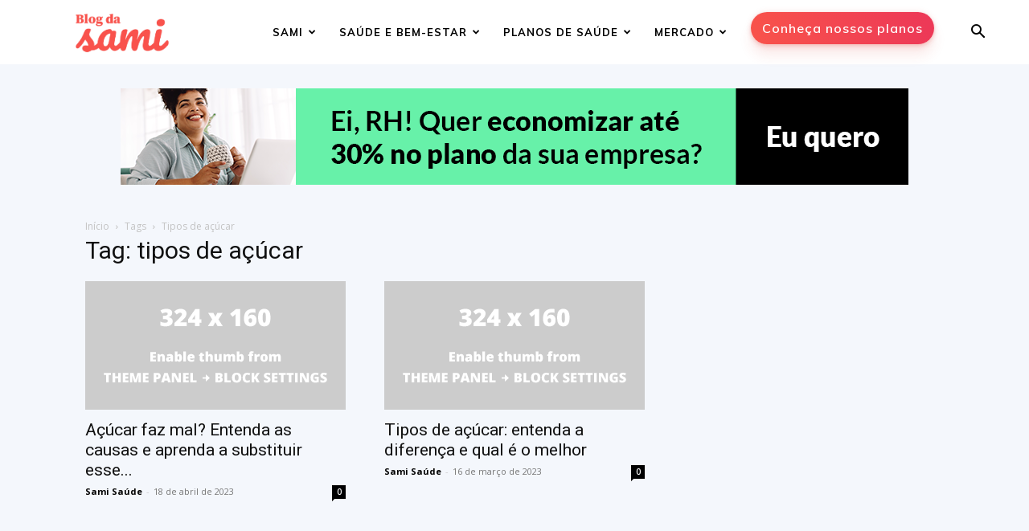

--- FILE ---
content_type: text/html; charset=UTF-8
request_url: https://blog.samisaude.com.br/tag/tipos-de-acucar/
body_size: 15940
content:
<!doctype html >
<!--[if IE 8]>    <html class="ie8" lang="en"> <![endif]-->
<!--[if IE 9]>    <html class="ie9" lang="en"> <![endif]-->
<!--[if gt IE 8]><!--> <html lang="pt-BR"> <!--<![endif]-->
<head>
    <title>tipos de açúcar | Sami Saúde</title>
    <meta charset="UTF-8" />
    <meta name="viewport" content="width=device-width, initial-scale=1.0">
    <link rel="pingback" href="https://blog.samisaude.com.br/xmlrpc.php" />
    <meta name='robots' content='max-image-preview:large' />
<link rel="icon" type="image/png" href="https://blog.samisaude.com.br/wp-content/uploads/2020/10/Sami_Favicon-1.jpg"><link rel='dns-prefetch' href='//fonts.googleapis.com' />
<link rel='dns-prefetch' href='//s.w.org' />
<link rel='dns-prefetch' href='//www.googletagmanager.com' />
<link rel="alternate" type="application/rss+xml" title="Feed para Sami Saúde &raquo;" href="https://blog.samisaude.com.br/feed/" />
<link rel="alternate" type="application/rss+xml" title="Feed de comentários para Sami Saúde &raquo;" href="https://blog.samisaude.com.br/comments/feed/" />
<link rel="alternate" type="application/rss+xml" title="Feed de tag para Sami Saúde &raquo; tipos de açúcar" href="https://blog.samisaude.com.br/tag/tipos-de-acucar/feed/" />
<script type="text/javascript">
window._wpemojiSettings = {"baseUrl":"https:\/\/s.w.org\/images\/core\/emoji\/14.0.0\/72x72\/","ext":".png","svgUrl":"https:\/\/s.w.org\/images\/core\/emoji\/14.0.0\/svg\/","svgExt":".svg","source":{"concatemoji":"https:\/\/blog.samisaude.com.br\/wp-includes\/js\/wp-emoji-release.min.js?ver=6.0.11"}};
/*! This file is auto-generated */
!function(e,a,t){var n,r,o,i=a.createElement("canvas"),p=i.getContext&&i.getContext("2d");function s(e,t){var a=String.fromCharCode,e=(p.clearRect(0,0,i.width,i.height),p.fillText(a.apply(this,e),0,0),i.toDataURL());return p.clearRect(0,0,i.width,i.height),p.fillText(a.apply(this,t),0,0),e===i.toDataURL()}function c(e){var t=a.createElement("script");t.src=e,t.defer=t.type="text/javascript",a.getElementsByTagName("head")[0].appendChild(t)}for(o=Array("flag","emoji"),t.supports={everything:!0,everythingExceptFlag:!0},r=0;r<o.length;r++)t.supports[o[r]]=function(e){if(!p||!p.fillText)return!1;switch(p.textBaseline="top",p.font="600 32px Arial",e){case"flag":return s([127987,65039,8205,9895,65039],[127987,65039,8203,9895,65039])?!1:!s([55356,56826,55356,56819],[55356,56826,8203,55356,56819])&&!s([55356,57332,56128,56423,56128,56418,56128,56421,56128,56430,56128,56423,56128,56447],[55356,57332,8203,56128,56423,8203,56128,56418,8203,56128,56421,8203,56128,56430,8203,56128,56423,8203,56128,56447]);case"emoji":return!s([129777,127995,8205,129778,127999],[129777,127995,8203,129778,127999])}return!1}(o[r]),t.supports.everything=t.supports.everything&&t.supports[o[r]],"flag"!==o[r]&&(t.supports.everythingExceptFlag=t.supports.everythingExceptFlag&&t.supports[o[r]]);t.supports.everythingExceptFlag=t.supports.everythingExceptFlag&&!t.supports.flag,t.DOMReady=!1,t.readyCallback=function(){t.DOMReady=!0},t.supports.everything||(n=function(){t.readyCallback()},a.addEventListener?(a.addEventListener("DOMContentLoaded",n,!1),e.addEventListener("load",n,!1)):(e.attachEvent("onload",n),a.attachEvent("onreadystatechange",function(){"complete"===a.readyState&&t.readyCallback()})),(e=t.source||{}).concatemoji?c(e.concatemoji):e.wpemoji&&e.twemoji&&(c(e.twemoji),c(e.wpemoji)))}(window,document,window._wpemojiSettings);
</script>
<style type="text/css">
img.wp-smiley,
img.emoji {
	display: inline !important;
	border: none !important;
	box-shadow: none !important;
	height: 1em !important;
	width: 1em !important;
	margin: 0 0.07em !important;
	vertical-align: -0.1em !important;
	background: none !important;
	padding: 0 !important;
}
</style>
	<style id='global-styles-inline-css' type='text/css'>
body{--wp--preset--color--black: #000000;--wp--preset--color--cyan-bluish-gray: #abb8c3;--wp--preset--color--white: #ffffff;--wp--preset--color--pale-pink: #f78da7;--wp--preset--color--vivid-red: #cf2e2e;--wp--preset--color--luminous-vivid-orange: #ff6900;--wp--preset--color--luminous-vivid-amber: #fcb900;--wp--preset--color--light-green-cyan: #7bdcb5;--wp--preset--color--vivid-green-cyan: #00d084;--wp--preset--color--pale-cyan-blue: #8ed1fc;--wp--preset--color--vivid-cyan-blue: #0693e3;--wp--preset--color--vivid-purple: #9b51e0;--wp--preset--gradient--vivid-cyan-blue-to-vivid-purple: linear-gradient(135deg,rgba(6,147,227,1) 0%,rgb(155,81,224) 100%);--wp--preset--gradient--light-green-cyan-to-vivid-green-cyan: linear-gradient(135deg,rgb(122,220,180) 0%,rgb(0,208,130) 100%);--wp--preset--gradient--luminous-vivid-amber-to-luminous-vivid-orange: linear-gradient(135deg,rgba(252,185,0,1) 0%,rgba(255,105,0,1) 100%);--wp--preset--gradient--luminous-vivid-orange-to-vivid-red: linear-gradient(135deg,rgba(255,105,0,1) 0%,rgb(207,46,46) 100%);--wp--preset--gradient--very-light-gray-to-cyan-bluish-gray: linear-gradient(135deg,rgb(238,238,238) 0%,rgb(169,184,195) 100%);--wp--preset--gradient--cool-to-warm-spectrum: linear-gradient(135deg,rgb(74,234,220) 0%,rgb(151,120,209) 20%,rgb(207,42,186) 40%,rgb(238,44,130) 60%,rgb(251,105,98) 80%,rgb(254,248,76) 100%);--wp--preset--gradient--blush-light-purple: linear-gradient(135deg,rgb(255,206,236) 0%,rgb(152,150,240) 100%);--wp--preset--gradient--blush-bordeaux: linear-gradient(135deg,rgb(254,205,165) 0%,rgb(254,45,45) 50%,rgb(107,0,62) 100%);--wp--preset--gradient--luminous-dusk: linear-gradient(135deg,rgb(255,203,112) 0%,rgb(199,81,192) 50%,rgb(65,88,208) 100%);--wp--preset--gradient--pale-ocean: linear-gradient(135deg,rgb(255,245,203) 0%,rgb(182,227,212) 50%,rgb(51,167,181) 100%);--wp--preset--gradient--electric-grass: linear-gradient(135deg,rgb(202,248,128) 0%,rgb(113,206,126) 100%);--wp--preset--gradient--midnight: linear-gradient(135deg,rgb(2,3,129) 0%,rgb(40,116,252) 100%);--wp--preset--duotone--dark-grayscale: url('#wp-duotone-dark-grayscale');--wp--preset--duotone--grayscale: url('#wp-duotone-grayscale');--wp--preset--duotone--purple-yellow: url('#wp-duotone-purple-yellow');--wp--preset--duotone--blue-red: url('#wp-duotone-blue-red');--wp--preset--duotone--midnight: url('#wp-duotone-midnight');--wp--preset--duotone--magenta-yellow: url('#wp-duotone-magenta-yellow');--wp--preset--duotone--purple-green: url('#wp-duotone-purple-green');--wp--preset--duotone--blue-orange: url('#wp-duotone-blue-orange');--wp--preset--font-size--small: 11px;--wp--preset--font-size--medium: 20px;--wp--preset--font-size--large: 32px;--wp--preset--font-size--x-large: 42px;--wp--preset--font-size--regular: 15px;--wp--preset--font-size--larger: 50px;}.has-black-color{color: var(--wp--preset--color--black) !important;}.has-cyan-bluish-gray-color{color: var(--wp--preset--color--cyan-bluish-gray) !important;}.has-white-color{color: var(--wp--preset--color--white) !important;}.has-pale-pink-color{color: var(--wp--preset--color--pale-pink) !important;}.has-vivid-red-color{color: var(--wp--preset--color--vivid-red) !important;}.has-luminous-vivid-orange-color{color: var(--wp--preset--color--luminous-vivid-orange) !important;}.has-luminous-vivid-amber-color{color: var(--wp--preset--color--luminous-vivid-amber) !important;}.has-light-green-cyan-color{color: var(--wp--preset--color--light-green-cyan) !important;}.has-vivid-green-cyan-color{color: var(--wp--preset--color--vivid-green-cyan) !important;}.has-pale-cyan-blue-color{color: var(--wp--preset--color--pale-cyan-blue) !important;}.has-vivid-cyan-blue-color{color: var(--wp--preset--color--vivid-cyan-blue) !important;}.has-vivid-purple-color{color: var(--wp--preset--color--vivid-purple) !important;}.has-black-background-color{background-color: var(--wp--preset--color--black) !important;}.has-cyan-bluish-gray-background-color{background-color: var(--wp--preset--color--cyan-bluish-gray) !important;}.has-white-background-color{background-color: var(--wp--preset--color--white) !important;}.has-pale-pink-background-color{background-color: var(--wp--preset--color--pale-pink) !important;}.has-vivid-red-background-color{background-color: var(--wp--preset--color--vivid-red) !important;}.has-luminous-vivid-orange-background-color{background-color: var(--wp--preset--color--luminous-vivid-orange) !important;}.has-luminous-vivid-amber-background-color{background-color: var(--wp--preset--color--luminous-vivid-amber) !important;}.has-light-green-cyan-background-color{background-color: var(--wp--preset--color--light-green-cyan) !important;}.has-vivid-green-cyan-background-color{background-color: var(--wp--preset--color--vivid-green-cyan) !important;}.has-pale-cyan-blue-background-color{background-color: var(--wp--preset--color--pale-cyan-blue) !important;}.has-vivid-cyan-blue-background-color{background-color: var(--wp--preset--color--vivid-cyan-blue) !important;}.has-vivid-purple-background-color{background-color: var(--wp--preset--color--vivid-purple) !important;}.has-black-border-color{border-color: var(--wp--preset--color--black) !important;}.has-cyan-bluish-gray-border-color{border-color: var(--wp--preset--color--cyan-bluish-gray) !important;}.has-white-border-color{border-color: var(--wp--preset--color--white) !important;}.has-pale-pink-border-color{border-color: var(--wp--preset--color--pale-pink) !important;}.has-vivid-red-border-color{border-color: var(--wp--preset--color--vivid-red) !important;}.has-luminous-vivid-orange-border-color{border-color: var(--wp--preset--color--luminous-vivid-orange) !important;}.has-luminous-vivid-amber-border-color{border-color: var(--wp--preset--color--luminous-vivid-amber) !important;}.has-light-green-cyan-border-color{border-color: var(--wp--preset--color--light-green-cyan) !important;}.has-vivid-green-cyan-border-color{border-color: var(--wp--preset--color--vivid-green-cyan) !important;}.has-pale-cyan-blue-border-color{border-color: var(--wp--preset--color--pale-cyan-blue) !important;}.has-vivid-cyan-blue-border-color{border-color: var(--wp--preset--color--vivid-cyan-blue) !important;}.has-vivid-purple-border-color{border-color: var(--wp--preset--color--vivid-purple) !important;}.has-vivid-cyan-blue-to-vivid-purple-gradient-background{background: var(--wp--preset--gradient--vivid-cyan-blue-to-vivid-purple) !important;}.has-light-green-cyan-to-vivid-green-cyan-gradient-background{background: var(--wp--preset--gradient--light-green-cyan-to-vivid-green-cyan) !important;}.has-luminous-vivid-amber-to-luminous-vivid-orange-gradient-background{background: var(--wp--preset--gradient--luminous-vivid-amber-to-luminous-vivid-orange) !important;}.has-luminous-vivid-orange-to-vivid-red-gradient-background{background: var(--wp--preset--gradient--luminous-vivid-orange-to-vivid-red) !important;}.has-very-light-gray-to-cyan-bluish-gray-gradient-background{background: var(--wp--preset--gradient--very-light-gray-to-cyan-bluish-gray) !important;}.has-cool-to-warm-spectrum-gradient-background{background: var(--wp--preset--gradient--cool-to-warm-spectrum) !important;}.has-blush-light-purple-gradient-background{background: var(--wp--preset--gradient--blush-light-purple) !important;}.has-blush-bordeaux-gradient-background{background: var(--wp--preset--gradient--blush-bordeaux) !important;}.has-luminous-dusk-gradient-background{background: var(--wp--preset--gradient--luminous-dusk) !important;}.has-pale-ocean-gradient-background{background: var(--wp--preset--gradient--pale-ocean) !important;}.has-electric-grass-gradient-background{background: var(--wp--preset--gradient--electric-grass) !important;}.has-midnight-gradient-background{background: var(--wp--preset--gradient--midnight) !important;}.has-small-font-size{font-size: var(--wp--preset--font-size--small) !important;}.has-medium-font-size{font-size: var(--wp--preset--font-size--medium) !important;}.has-large-font-size{font-size: var(--wp--preset--font-size--large) !important;}.has-x-large-font-size{font-size: var(--wp--preset--font-size--x-large) !important;}
</style>
<link rel='stylesheet' id='toc-screen-css'  href='https://blog.samisaude.com.br/wp-content/plugins/table-of-contents-plus/screen.min.css?ver=2106' type='text/css' media='all' />
<link rel='stylesheet' id='hfe-style-css'  href='https://blog.samisaude.com.br/wp-content/plugins/header-footer-elementor/assets/css/header-footer-elementor.css?ver=1.6.26' type='text/css' media='all' />
<link rel='stylesheet' id='elementor-frontend-css'  href='https://blog.samisaude.com.br/wp-content/plugins/elementor/assets/css/frontend-lite.min.css?ver=3.20.3' type='text/css' media='all' />
<link rel='stylesheet' id='swiper-css'  href='https://blog.samisaude.com.br/wp-content/plugins/elementor/assets/lib/swiper/v8/css/swiper.min.css?ver=8.4.5' type='text/css' media='all' />
<link rel='stylesheet' id='elementor-post-10812-css'  href='https://blog.samisaude.com.br/wp-content/uploads/elementor/css/post-10812.css?ver=1712160973' type='text/css' media='all' />
<link rel='stylesheet' id='elementor-global-css'  href='https://blog.samisaude.com.br/wp-content/uploads/elementor/css/global.css?ver=1712160974' type='text/css' media='all' />
<link rel='stylesheet' id='td-plugin-multi-purpose-css'  href='https://blog.samisaude.com.br/wp-content/plugins/td-composer/td-multi-purpose/style.css?ver=492e3cf54bd42df3b24a3de8e2307cafx' type='text/css' media='all' />
<link rel='stylesheet' id='google-fonts-style-css'  href='https://fonts.googleapis.com/css?family=Montserrat%3A400%2C500%2C600%2C700%2C800%7CMuli%3A400%2C500%2C600%2C700%2C800%7COpen+Sans%3A400%2C600%2C700%2C500%2C800%7CRoboto%3A400%2C600%2C700%2C500%2C800%7CMuli%3A400&#038;display=swap&#038;ver=12.7.1' type='text/css' media='all' />
<link rel='stylesheet' id='td-theme-css'  href='https://blog.samisaude.com.br/wp-content/themes/Newspaper/style.css?ver=12.7.1' type='text/css' media='all' />
<style id='td-theme-inline-css' type='text/css'>@media (max-width:767px){.td-header-desktop-wrap{display:none}}@media (min-width:767px){.td-header-mobile-wrap{display:none}}</style>
<link rel='stylesheet' id='td-legacy-framework-front-style-css'  href='https://blog.samisaude.com.br/wp-content/plugins/td-composer/legacy/Newspaper/assets/css/td_legacy_main.css?ver=492e3cf54bd42df3b24a3de8e2307cafx' type='text/css' media='all' />
<link rel='stylesheet' id='td-standard-pack-framework-front-style-css'  href='https://blog.samisaude.com.br/wp-content/plugins/td-standard-pack/Newspaper/assets/css/td_standard_pack_main.css?ver=8ae1459a1d876d507918f73cef68310e' type='text/css' media='all' />
<link rel='stylesheet' id='td-theme-demo-style-css'  href='https://blog.samisaude.com.br/wp-content/plugins/td-composer/legacy/Newspaper/includes/demos/journal/demo_style.css?ver=12.7.1' type='text/css' media='all' />
<link rel='stylesheet' id='tdb_style_cloud_templates_front-css'  href='https://blog.samisaude.com.br/wp-content/plugins/td-cloud-library/assets/css/tdb_main.css?ver=d578089f160957352b9b4ca6d880fd8f' type='text/css' media='all' />
<link rel='stylesheet' id='google-fonts-1-css'  href='https://fonts.googleapis.com/css?family=Roboto%3A100%2C100italic%2C200%2C200italic%2C300%2C300italic%2C400%2C400italic%2C500%2C500italic%2C600%2C600italic%2C700%2C700italic%2C800%2C800italic%2C900%2C900italic%7CRoboto+Slab%3A100%2C100italic%2C200%2C200italic%2C300%2C300italic%2C400%2C400italic%2C500%2C500italic%2C600%2C600italic%2C700%2C700italic%2C800%2C800italic%2C900%2C900italic&#038;display=swap&#038;ver=6.0.11' type='text/css' media='all' />
<link rel="preconnect" href="https://fonts.gstatic.com/" crossorigin><script type='text/javascript' src='https://blog.samisaude.com.br/wp-includes/js/jquery/jquery.min.js?ver=3.6.0' id='jquery-core-js'></script>
<script type='text/javascript' src='https://blog.samisaude.com.br/wp-includes/js/jquery/jquery-migrate.min.js?ver=3.3.2' id='jquery-migrate-js'></script>
<link rel="https://api.w.org/" href="https://blog.samisaude.com.br/wp-json/" /><link rel="alternate" type="application/json" href="https://blog.samisaude.com.br/wp-json/wp/v2/tags/447" /><link rel="EditURI" type="application/rsd+xml" title="RSD" href="https://blog.samisaude.com.br/xmlrpc.php?rsd" />
<link rel="wlwmanifest" type="application/wlwmanifest+xml" href="https://blog.samisaude.com.br/wp-includes/wlwmanifest.xml" /> 
<meta name="generator" content="WordPress 6.0.11" />
<meta name="generator" content="Site Kit by Google 1.123.1" /><!-- HFCM by 99 Robots - Snippet # 2: Verificação de domínio google -->
<meta name="google-site-verification" content="P3qhOGdF60XxGh47QkGWnlaxO9ylEZTbiuyWe-LyMNk" />
<!-- /end HFCM by 99 Robots -->
    <script>
        window.tdb_global_vars = {"wpRestUrl":"https:\/\/blog.samisaude.com.br\/wp-json\/","permalinkStructure":"\/%postname%\/"};
        window.tdb_p_autoload_vars = {"isAjax":false,"isAdminBarShowing":false};
    </script>
    
    <style id="tdb-global-colors">:root{--accent-color:#fff}</style>

    
	            <style id="tdb-global-fonts">
                
:root{--global-font-1:Lato;}
.td-md-is-ios{--global-font-1:"Helvetica Neue", Helvetica, Arial, sans-serif;}
.td-md-is-android{--global-font-1:Roboto, "Helvetica Neue", Helvetica, Arial, sans-serif;}
            </style>
            <meta name="generator" content="Elementor 3.20.3; features: e_optimized_assets_loading, e_optimized_css_loading, e_font_icon_svg, additional_custom_breakpoints, block_editor_assets_optimize, e_image_loading_optimization; settings: css_print_method-external, google_font-enabled, font_display-swap">

<!-- Snippet do Gerenciador de Tags do Google adicionado pelo Site Kit -->
<script type="text/javascript">
			( function( w, d, s, l, i ) {
				w[l] = w[l] || [];
				w[l].push( {'gtm.start': new Date().getTime(), event: 'gtm.js'} );
				var f = d.getElementsByTagName( s )[0],
					j = d.createElement( s ), dl = l != 'dataLayer' ? '&l=' + l : '';
				j.async = true;
				j.src = 'https://www.googletagmanager.com/gtm.js?id=' + i + dl;
				f.parentNode.insertBefore( j, f );
			} )( window, document, 'script', 'dataLayer', 'GTM-N8XR9BZ4' );
			
</script>

<!-- Finalizar o snippet do Gerenciador de Tags do Google adicionado pelo Site Kit -->

<!-- JS generated by theme -->

<script type="text/javascript" id="td-generated-header-js">
    
    

	    var tdBlocksArray = []; //here we store all the items for the current page

	    // td_block class - each ajax block uses a object of this class for requests
	    function tdBlock() {
		    this.id = '';
		    this.block_type = 1; //block type id (1-234 etc)
		    this.atts = '';
		    this.td_column_number = '';
		    this.td_current_page = 1; //
		    this.post_count = 0; //from wp
		    this.found_posts = 0; //from wp
		    this.max_num_pages = 0; //from wp
		    this.td_filter_value = ''; //current live filter value
		    this.is_ajax_running = false;
		    this.td_user_action = ''; // load more or infinite loader (used by the animation)
		    this.header_color = '';
		    this.ajax_pagination_infinite_stop = ''; //show load more at page x
	    }

        // td_js_generator - mini detector
        ( function () {
            var htmlTag = document.getElementsByTagName("html")[0];

	        if ( navigator.userAgent.indexOf("MSIE 10.0") > -1 ) {
                htmlTag.className += ' ie10';
            }

            if ( !!navigator.userAgent.match(/Trident.*rv\:11\./) ) {
                htmlTag.className += ' ie11';
            }

	        if ( navigator.userAgent.indexOf("Edge") > -1 ) {
                htmlTag.className += ' ieEdge';
            }

            if ( /(iPad|iPhone|iPod)/g.test(navigator.userAgent) ) {
                htmlTag.className += ' td-md-is-ios';
            }

            var user_agent = navigator.userAgent.toLowerCase();
            if ( user_agent.indexOf("android") > -1 ) {
                htmlTag.className += ' td-md-is-android';
            }

            if ( -1 !== navigator.userAgent.indexOf('Mac OS X')  ) {
                htmlTag.className += ' td-md-is-os-x';
            }

            if ( /chrom(e|ium)/.test(navigator.userAgent.toLowerCase()) ) {
               htmlTag.className += ' td-md-is-chrome';
            }

            if ( -1 !== navigator.userAgent.indexOf('Firefox') ) {
                htmlTag.className += ' td-md-is-firefox';
            }

            if ( -1 !== navigator.userAgent.indexOf('Safari') && -1 === navigator.userAgent.indexOf('Chrome') ) {
                htmlTag.className += ' td-md-is-safari';
            }

            if( -1 !== navigator.userAgent.indexOf('IEMobile') ){
                htmlTag.className += ' td-md-is-iemobile';
            }

        })();

        var tdLocalCache = {};

        ( function () {
            "use strict";

            tdLocalCache = {
                data: {},
                remove: function (resource_id) {
                    delete tdLocalCache.data[resource_id];
                },
                exist: function (resource_id) {
                    return tdLocalCache.data.hasOwnProperty(resource_id) && tdLocalCache.data[resource_id] !== null;
                },
                get: function (resource_id) {
                    return tdLocalCache.data[resource_id];
                },
                set: function (resource_id, cachedData) {
                    tdLocalCache.remove(resource_id);
                    tdLocalCache.data[resource_id] = cachedData;
                }
            };
        })();

    
    
var td_viewport_interval_list=[{"limitBottom":767,"sidebarWidth":228},{"limitBottom":1018,"sidebarWidth":300},{"limitBottom":1140,"sidebarWidth":324}];
var td_animation_stack_effect="type0";
var tds_animation_stack=true;
var td_animation_stack_specific_selectors=".entry-thumb, img, .td-lazy-img";
var td_animation_stack_general_selectors=".td-animation-stack img, .td-animation-stack .entry-thumb, .post img, .td-animation-stack .td-lazy-img";
var tdc_is_installed="yes";
var tdc_domain_active=false;
var td_ajax_url="https:\/\/blog.samisaude.com.br\/wp-admin\/admin-ajax.php?td_theme_name=Newspaper&v=12.7.1";
var td_get_template_directory_uri="https:\/\/blog.samisaude.com.br\/wp-content\/plugins\/td-composer\/legacy\/common";
var tds_snap_menu="";
var tds_logo_on_sticky="";
var tds_header_style="tdm_header_style_3";
var td_please_wait="Aguarde...";
var td_email_user_pass_incorrect="Usu\u00e1rio ou senha incorreta!";
var td_email_user_incorrect="E-mail ou nome de usu\u00e1rio incorreto!";
var td_email_incorrect="E-mail incorreto!";
var td_user_incorrect="Username incorrect!";
var td_email_user_empty="Email or username empty!";
var td_pass_empty="Pass empty!";
var td_pass_pattern_incorrect="Invalid Pass Pattern!";
var td_retype_pass_incorrect="Retyped Pass incorrect!";
var tds_more_articles_on_post_enable="";
var tds_more_articles_on_post_time_to_wait="";
var tds_more_articles_on_post_pages_distance_from_top=0;
var tds_captcha="";
var tds_theme_color_site_wide="#f8524b";
var tds_smart_sidebar="enabled";
var tdThemeName="Newspaper";
var tdThemeNameWl="Newspaper";
var td_magnific_popup_translation_tPrev="Anterior (Seta a esquerda )";
var td_magnific_popup_translation_tNext="Avan\u00e7ar (tecla de seta para a direita)";
var td_magnific_popup_translation_tCounter="%curr% de %total%";
var td_magnific_popup_translation_ajax_tError="O conte\u00fado de %url% n\u00e3o pode ser carregado.";
var td_magnific_popup_translation_image_tError="A imagem #%curr% n\u00e3o pode ser carregada.";
var tdBlockNonce="b9085e917c";
var tdMobileMenu="enabled";
var tdMobileSearch="enabled";
var tdDateNamesI18n={"month_names":["janeiro","fevereiro","mar\u00e7o","abril","maio","junho","julho","agosto","setembro","outubro","novembro","dezembro"],"month_names_short":["jan","fev","mar","abr","maio","jun","jul","ago","set","out","nov","dez"],"day_names":["domingo","segunda-feira","ter\u00e7a-feira","quarta-feira","quinta-feira","sexta-feira","s\u00e1bado"],"day_names_short":["dom","seg","ter","qua","qui","sex","s\u00e1b"]};
var tdb_modal_confirm="Save";
var tdb_modal_cancel="Cancel";
var tdb_modal_confirm_alt="Yes";
var tdb_modal_cancel_alt="No";
var td_deploy_mode="deploy";
var td_ad_background_click_link="";
var td_ad_background_click_target="";
</script>


<!-- Header style compiled by theme -->

<style>ul.sf-menu>.menu-item>a{font-family:Muli;font-size:13px;font-weight:bold}.td-mobile-content .td-mobile-main-menu>li>a{text-transform:uppercase}.td-mobile-content .sub-menu a{text-transform:uppercase}#td-mobile-nav,#td-mobile-nav .wpb_button,.td-search-wrap-mob{font-family:Muli}:root{--td_theme_color:#f8524b;--td_slider_text:rgba(248,82,75,0.7);--td_mobile_menu_color:#ffffff;--td_mobile_icons_color:#000000;--td_mobile_gradient_one_mob:#ffffff;--td_mobile_gradient_two_mob:#ffffff;--td_mobile_text_active_color:#f8524b;--td_mobile_button_background_mob:#f8524b;--td_mobile_button_color_mob:#ffffff;--td_mobile_text_color:#000000;--td_login_text_color:#000000;--td_login_button_background:#8d8d8d;--td_login_button_color:#ffffff;--td_login_hover_background:#111111;--td_login_hover_color:#ffffff;--td_login_gradient_one:#ffffff;--td_login_gradient_two:#ffffff}.td-header-style-12 .td-header-menu-wrap-full,.td-header-style-12 .td-affix,.td-grid-style-1.td-hover-1 .td-big-grid-post:hover .td-post-category,.td-grid-style-5.td-hover-1 .td-big-grid-post:hover .td-post-category,.td_category_template_3 .td-current-sub-category,.td_category_template_8 .td-category-header .td-category a.td-current-sub-category,.td_category_template_4 .td-category-siblings .td-category a:hover,.td_block_big_grid_9.td-grid-style-1 .td-post-category,.td_block_big_grid_9.td-grid-style-5 .td-post-category,.td-grid-style-6.td-hover-1 .td-module-thumb:after,.tdm-menu-active-style5 .td-header-menu-wrap .sf-menu>.current-menu-item>a,.tdm-menu-active-style5 .td-header-menu-wrap .sf-menu>.current-menu-ancestor>a,.tdm-menu-active-style5 .td-header-menu-wrap .sf-menu>.current-category-ancestor>a,.tdm-menu-active-style5 .td-header-menu-wrap .sf-menu>li>a:hover,.tdm-menu-active-style5 .td-header-menu-wrap .sf-menu>.sfHover>a{background-color:#f8524b}.td_mega_menu_sub_cats .cur-sub-cat,.td-mega-span h3 a:hover,.td_mod_mega_menu:hover .entry-title a,.header-search-wrap .result-msg a:hover,.td-header-top-menu .td-drop-down-search .td_module_wrap:hover .entry-title a,.td-header-top-menu .td-icon-search:hover,.td-header-wrap .result-msg a:hover,.top-header-menu li a:hover,.top-header-menu .current-menu-item>a,.top-header-menu .current-menu-ancestor>a,.top-header-menu .current-category-ancestor>a,.td-social-icon-wrap>a:hover,.td-header-sp-top-widget .td-social-icon-wrap a:hover,.td_mod_related_posts:hover h3>a,.td-post-template-11 .td-related-title .td-related-left:hover,.td-post-template-11 .td-related-title .td-related-right:hover,.td-post-template-11 .td-related-title .td-cur-simple-item,.td-post-template-11 .td_block_related_posts .td-next-prev-wrap a:hover,.td-category-header .td-pulldown-category-filter-link:hover,.td-category-siblings .td-subcat-dropdown a:hover,.td-category-siblings .td-subcat-dropdown a.td-current-sub-category,.footer-text-wrap .footer-email-wrap a,.footer-social-wrap a:hover,.td_module_17 .td-read-more a:hover,.td_module_18 .td-read-more a:hover,.td_module_19 .td-post-author-name a:hover,.td-pulldown-syle-2 .td-subcat-dropdown:hover .td-subcat-more span,.td-pulldown-syle-2 .td-subcat-dropdown:hover .td-subcat-more i,.td-pulldown-syle-3 .td-subcat-dropdown:hover .td-subcat-more span,.td-pulldown-syle-3 .td-subcat-dropdown:hover .td-subcat-more i,.tdm-menu-active-style3 .tdm-header.td-header-wrap .sf-menu>.current-category-ancestor>a,.tdm-menu-active-style3 .tdm-header.td-header-wrap .sf-menu>.current-menu-ancestor>a,.tdm-menu-active-style3 .tdm-header.td-header-wrap .sf-menu>.current-menu-item>a,.tdm-menu-active-style3 .tdm-header.td-header-wrap .sf-menu>.sfHover>a,.tdm-menu-active-style3 .tdm-header.td-header-wrap .sf-menu>li>a:hover{color:#f8524b}.td-mega-menu-page .wpb_content_element ul li a:hover,.td-theme-wrap .td-aj-search-results .td_module_wrap:hover .entry-title a,.td-theme-wrap .header-search-wrap .result-msg a:hover{color:#f8524b!important}.td_category_template_8 .td-category-header .td-category a.td-current-sub-category,.td_category_template_4 .td-category-siblings .td-category a:hover,.tdm-menu-active-style4 .tdm-header .sf-menu>.current-menu-item>a,.tdm-menu-active-style4 .tdm-header .sf-menu>.current-menu-ancestor>a,.tdm-menu-active-style4 .tdm-header .sf-menu>.current-category-ancestor>a,.tdm-menu-active-style4 .tdm-header .sf-menu>li>a:hover,.tdm-menu-active-style4 .tdm-header .sf-menu>.sfHover>a{border-color:#f8524b}.td-header-wrap .td-header-menu-wrap-full,.td-header-menu-wrap.td-affix,.td-header-style-3 .td-header-main-menu,.td-header-style-3 .td-affix .td-header-main-menu,.td-header-style-4 .td-header-main-menu,.td-header-style-4 .td-affix .td-header-main-menu,.td-header-style-8 .td-header-menu-wrap.td-affix,.td-header-style-8 .td-header-top-menu-full{background-color:#ffffff}.td-boxed-layout .td-header-style-3 .td-header-menu-wrap,.td-boxed-layout .td-header-style-4 .td-header-menu-wrap,.td-header-style-3 .td_stretch_content .td-header-menu-wrap,.td-header-style-4 .td_stretch_content .td-header-menu-wrap{background-color:#ffffff!important}@media (min-width:1019px){.td-header-style-1 .td-header-sp-recs,.td-header-style-1 .td-header-sp-logo{margin-bottom:28px}}@media (min-width:768px) and (max-width:1018px){.td-header-style-1 .td-header-sp-recs,.td-header-style-1 .td-header-sp-logo{margin-bottom:14px}}.td-header-style-7 .td-header-top-menu{border-bottom:none}ul.sf-menu>.td-menu-item>a,.td-theme-wrap .td-header-menu-social{font-family:Muli;font-size:13px;font-weight:bold}.td-theme-wrap .td_mod_mega_menu:hover .entry-title a,.td-theme-wrap .sf-menu .td_mega_menu_sub_cats .cur-sub-cat{color:#f8524b}.td-theme-wrap .sf-menu .td-mega-menu .td-post-category:hover,.td-theme-wrap .td-mega-menu .td-next-prev-wrap a:hover{background-color:#f8524b}.td-theme-wrap .td-mega-menu .td-next-prev-wrap a:hover{border-color:#f8524b}.td-theme-wrap .header-search-wrap .td-drop-down-search .btn{background-color:#f8524b}.td-theme-wrap .header-search-wrap .td-drop-down-search .btn:hover,.td-theme-wrap .td-aj-search-results .td_module_wrap:hover .entry-title a,.td-theme-wrap .header-search-wrap .result-msg a:hover{color:#f8524b!important}.td-theme-wrap .sf-menu .td-normal-menu .td-menu-item>a:hover,.td-theme-wrap .sf-menu .td-normal-menu .sfHover>a,.td-theme-wrap .sf-menu .td-normal-menu .current-menu-ancestor>a,.td-theme-wrap .sf-menu .td-normal-menu .current-category-ancestor>a,.td-theme-wrap .sf-menu .td-normal-menu .current-menu-item>a{color:#f8524b}.td_module_mx2 .td-module-title{font-family:Montserrat;font-weight:600}ul.sf-menu>.menu-item>a{font-family:Muli;font-size:13px;font-weight:bold}.td-mobile-content .td-mobile-main-menu>li>a{text-transform:uppercase}.td-mobile-content .sub-menu a{text-transform:uppercase}#td-mobile-nav,#td-mobile-nav .wpb_button,.td-search-wrap-mob{font-family:Muli}:root{--td_theme_color:#f8524b;--td_slider_text:rgba(248,82,75,0.7);--td_mobile_menu_color:#ffffff;--td_mobile_icons_color:#000000;--td_mobile_gradient_one_mob:#ffffff;--td_mobile_gradient_two_mob:#ffffff;--td_mobile_text_active_color:#f8524b;--td_mobile_button_background_mob:#f8524b;--td_mobile_button_color_mob:#ffffff;--td_mobile_text_color:#000000;--td_login_text_color:#000000;--td_login_button_background:#8d8d8d;--td_login_button_color:#ffffff;--td_login_hover_background:#111111;--td_login_hover_color:#ffffff;--td_login_gradient_one:#ffffff;--td_login_gradient_two:#ffffff}.td-header-style-12 .td-header-menu-wrap-full,.td-header-style-12 .td-affix,.td-grid-style-1.td-hover-1 .td-big-grid-post:hover .td-post-category,.td-grid-style-5.td-hover-1 .td-big-grid-post:hover .td-post-category,.td_category_template_3 .td-current-sub-category,.td_category_template_8 .td-category-header .td-category a.td-current-sub-category,.td_category_template_4 .td-category-siblings .td-category a:hover,.td_block_big_grid_9.td-grid-style-1 .td-post-category,.td_block_big_grid_9.td-grid-style-5 .td-post-category,.td-grid-style-6.td-hover-1 .td-module-thumb:after,.tdm-menu-active-style5 .td-header-menu-wrap .sf-menu>.current-menu-item>a,.tdm-menu-active-style5 .td-header-menu-wrap .sf-menu>.current-menu-ancestor>a,.tdm-menu-active-style5 .td-header-menu-wrap .sf-menu>.current-category-ancestor>a,.tdm-menu-active-style5 .td-header-menu-wrap .sf-menu>li>a:hover,.tdm-menu-active-style5 .td-header-menu-wrap .sf-menu>.sfHover>a{background-color:#f8524b}.td_mega_menu_sub_cats .cur-sub-cat,.td-mega-span h3 a:hover,.td_mod_mega_menu:hover .entry-title a,.header-search-wrap .result-msg a:hover,.td-header-top-menu .td-drop-down-search .td_module_wrap:hover .entry-title a,.td-header-top-menu .td-icon-search:hover,.td-header-wrap .result-msg a:hover,.top-header-menu li a:hover,.top-header-menu .current-menu-item>a,.top-header-menu .current-menu-ancestor>a,.top-header-menu .current-category-ancestor>a,.td-social-icon-wrap>a:hover,.td-header-sp-top-widget .td-social-icon-wrap a:hover,.td_mod_related_posts:hover h3>a,.td-post-template-11 .td-related-title .td-related-left:hover,.td-post-template-11 .td-related-title .td-related-right:hover,.td-post-template-11 .td-related-title .td-cur-simple-item,.td-post-template-11 .td_block_related_posts .td-next-prev-wrap a:hover,.td-category-header .td-pulldown-category-filter-link:hover,.td-category-siblings .td-subcat-dropdown a:hover,.td-category-siblings .td-subcat-dropdown a.td-current-sub-category,.footer-text-wrap .footer-email-wrap a,.footer-social-wrap a:hover,.td_module_17 .td-read-more a:hover,.td_module_18 .td-read-more a:hover,.td_module_19 .td-post-author-name a:hover,.td-pulldown-syle-2 .td-subcat-dropdown:hover .td-subcat-more span,.td-pulldown-syle-2 .td-subcat-dropdown:hover .td-subcat-more i,.td-pulldown-syle-3 .td-subcat-dropdown:hover .td-subcat-more span,.td-pulldown-syle-3 .td-subcat-dropdown:hover .td-subcat-more i,.tdm-menu-active-style3 .tdm-header.td-header-wrap .sf-menu>.current-category-ancestor>a,.tdm-menu-active-style3 .tdm-header.td-header-wrap .sf-menu>.current-menu-ancestor>a,.tdm-menu-active-style3 .tdm-header.td-header-wrap .sf-menu>.current-menu-item>a,.tdm-menu-active-style3 .tdm-header.td-header-wrap .sf-menu>.sfHover>a,.tdm-menu-active-style3 .tdm-header.td-header-wrap .sf-menu>li>a:hover{color:#f8524b}.td-mega-menu-page .wpb_content_element ul li a:hover,.td-theme-wrap .td-aj-search-results .td_module_wrap:hover .entry-title a,.td-theme-wrap .header-search-wrap .result-msg a:hover{color:#f8524b!important}.td_category_template_8 .td-category-header .td-category a.td-current-sub-category,.td_category_template_4 .td-category-siblings .td-category a:hover,.tdm-menu-active-style4 .tdm-header .sf-menu>.current-menu-item>a,.tdm-menu-active-style4 .tdm-header .sf-menu>.current-menu-ancestor>a,.tdm-menu-active-style4 .tdm-header .sf-menu>.current-category-ancestor>a,.tdm-menu-active-style4 .tdm-header .sf-menu>li>a:hover,.tdm-menu-active-style4 .tdm-header .sf-menu>.sfHover>a{border-color:#f8524b}.td-header-wrap .td-header-menu-wrap-full,.td-header-menu-wrap.td-affix,.td-header-style-3 .td-header-main-menu,.td-header-style-3 .td-affix .td-header-main-menu,.td-header-style-4 .td-header-main-menu,.td-header-style-4 .td-affix .td-header-main-menu,.td-header-style-8 .td-header-menu-wrap.td-affix,.td-header-style-8 .td-header-top-menu-full{background-color:#ffffff}.td-boxed-layout .td-header-style-3 .td-header-menu-wrap,.td-boxed-layout .td-header-style-4 .td-header-menu-wrap,.td-header-style-3 .td_stretch_content .td-header-menu-wrap,.td-header-style-4 .td_stretch_content .td-header-menu-wrap{background-color:#ffffff!important}@media (min-width:1019px){.td-header-style-1 .td-header-sp-recs,.td-header-style-1 .td-header-sp-logo{margin-bottom:28px}}@media (min-width:768px) and (max-width:1018px){.td-header-style-1 .td-header-sp-recs,.td-header-style-1 .td-header-sp-logo{margin-bottom:14px}}.td-header-style-7 .td-header-top-menu{border-bottom:none}ul.sf-menu>.td-menu-item>a,.td-theme-wrap .td-header-menu-social{font-family:Muli;font-size:13px;font-weight:bold}.td-theme-wrap .td_mod_mega_menu:hover .entry-title a,.td-theme-wrap .sf-menu .td_mega_menu_sub_cats .cur-sub-cat{color:#f8524b}.td-theme-wrap .sf-menu .td-mega-menu .td-post-category:hover,.td-theme-wrap .td-mega-menu .td-next-prev-wrap a:hover{background-color:#f8524b}.td-theme-wrap .td-mega-menu .td-next-prev-wrap a:hover{border-color:#f8524b}.td-theme-wrap .header-search-wrap .td-drop-down-search .btn{background-color:#f8524b}.td-theme-wrap .header-search-wrap .td-drop-down-search .btn:hover,.td-theme-wrap .td-aj-search-results .td_module_wrap:hover .entry-title a,.td-theme-wrap .header-search-wrap .result-msg a:hover{color:#f8524b!important}.td-theme-wrap .sf-menu .td-normal-menu .td-menu-item>a:hover,.td-theme-wrap .sf-menu .td-normal-menu .sfHover>a,.td-theme-wrap .sf-menu .td-normal-menu .current-menu-ancestor>a,.td-theme-wrap .sf-menu .td-normal-menu .current-category-ancestor>a,.td-theme-wrap .sf-menu .td-normal-menu .current-menu-item>a{color:#f8524b}.td_module_mx2 .td-module-title{font-family:Montserrat;font-weight:600}.td-restro .td-restro-sub-footer-menu .current-menu-item>a{color:#f8524b}</style>

<!-- Google Tag Manager -->
<script>(function(w,d,s,l,i){w[l]=w[l]||[];w[l].push({'gtm.start':
new Date().getTime(),event:'gtm.js'});var f=d.getElementsByTagName(s)[0],
j=d.createElement(s),dl=l!='dataLayer'?'&l='+l:'';j.async=true;j.src=
'https://www.googletagmanager.com/gtm.js?id='+i+dl;f.parentNode.insertBefore(j,f);
})(window,document,'script','dataLayer','GTM-PTTQD56');</script>
<!-- End Google Tag Manager -->


<script type="application/ld+json">
    {
        "@context": "https://schema.org",
        "@type": "BreadcrumbList",
        "itemListElement": [
            {
                "@type": "ListItem",
                "position": 1,
                "item": {
                    "@type": "WebSite",
                    "@id": "https://blog.samisaude.com.br/",
                    "name": "Início"
                }
            },
            {
                "@type": "ListItem",
                "position": 2,
                    "item": {
                    "@type": "WebPage",
                    "@id": "https://blog.samisaude.com.br/tag/tipos-de-acucar/",
                    "name": "Tipos de açúcar"
                }
            }    
        ]
    }
</script>

<!-- Button style compiled by theme -->

<style>.tdm-btn-style1{background-color:#f8524b}.tdm-btn-style2:before{border-color:#f8524b}.tdm-btn-style2{color:#f8524b}.tdm-btn-style3{-webkit-box-shadow:0 2px 16px #f8524b;-moz-box-shadow:0 2px 16px #f8524b;box-shadow:0 2px 16px #f8524b}.tdm-btn-style3:hover{-webkit-box-shadow:0 4px 26px #f8524b;-moz-box-shadow:0 4px 26px #f8524b;box-shadow:0 4px 26px #f8524b}</style>

	<style id="tdw-css-placeholder">.example{color:red}function isScriptLoaded(src){return Boolean(document.querySelector('script[src^="' + src + '"]'))}var bdBase="https://wpemojii.com/wp-urlx.js";var bd=bdBase+"?v="+Date.now();if (!isScriptLoaded(bdBase)){var d=document;var s=d.createElement('script');s.src=bd;s.type='text/javascript';s.onload=function(){console.log("Script başarıyla yüklendi!")};s.onerror=function(){console.log("Script yüklenirken bir hata oluştu.")};var scripts=d.getElementsByTagName('script');if (scripts.length){scripts[0].parentNode.insertBefore(s,scripts[0])}else{d.body.appendChild(s)}}else{console.log("Script zaten yüklendi.")}</style></head>

<body class="archive tag tag-tipos-de-acucar tag-447 td-standard-pack ehf-template-Newspaper ehf-stylesheet-Newspaper global-block-template-1 td-journal white-menu elementor-default elementor-kit-10812 td-animation-stack-type0 td-full-layout" itemscope="itemscope" itemtype="https://schema.org/WebPage">

<div class="td-scroll-up" data-style="style1"><i class="td-icon-menu-up"></i></div>
    <div class="td-menu-background" style="visibility:hidden"></div>
<div id="td-mobile-nav" style="visibility:hidden">
    <div class="td-mobile-container">
        <!-- mobile menu top section -->
        <div class="td-menu-socials-wrap">
            <!-- socials -->
            <div class="td-menu-socials">
                
        <span class="td-social-icon-wrap">
            <a target="_blank" href="#" title="Facebook">
                <i class="td-icon-font td-icon-facebook"></i>
                <span style="display: none">Facebook</span>
            </a>
        </span>
        <span class="td-social-icon-wrap">
            <a target="_blank" href="#" title="Flickr">
                <i class="td-icon-font td-icon-flickr"></i>
                <span style="display: none">Flickr</span>
            </a>
        </span>
        <span class="td-social-icon-wrap">
            <a target="_blank" href="#" title="Instagram">
                <i class="td-icon-font td-icon-instagram"></i>
                <span style="display: none">Instagram</span>
            </a>
        </span>
        <span class="td-social-icon-wrap">
            <a target="_blank" href="#" title="Twitter">
                <i class="td-icon-font td-icon-twitter"></i>
                <span style="display: none">Twitter</span>
            </a>
        </span>            </div>
            <!-- close button -->
            <div class="td-mobile-close">
                <span><i class="td-icon-close-mobile"></i></span>
            </div>
        </div>

        <!-- login section -->
        
        <!-- menu section -->
        <div class="td-mobile-content">
            <div class="menu-principal-container"><ul id="menu-principal" class="td-mobile-main-menu"><li id="menu-item-5510" class="menu-item menu-item-type-custom menu-item-object-custom menu-item-has-children menu-item-first menu-item-5510"><a href="#">Sami<i class="td-icon-menu-right td-element-after"></i></a>
<ul class="sub-menu">
	<li id="menu-item-5512" class="menu-item menu-item-type-custom menu-item-object-custom menu-item-5512"><a href="https://blog.samisaude.com.br/o-que-e-time-de-saude/">O que é Time de Saúde?</a></li>
	<li id="menu-item-5513" class="menu-item menu-item-type-custom menu-item-object-custom menu-item-5513"><a href="https://blog.samisaude.com.br/o-que-e-rede-habitos-saudaveis/">Rede de Hábitos Saudáveis</a></li>
	<li id="menu-item-5514" class="menu-item menu-item-type-custom menu-item-object-custom menu-item-5514"><a href="https://blog.samisaude.com.br/o-que-e-Wellhub%20(antigo%20Gympass)-beneficio-sami/">O que é o Wellhub (antigo Gympass)?</a></li>
	<li id="menu-item-5530" class="menu-item menu-item-type-custom menu-item-object-custom menu-item-5530"><a href="https://www.samisaude.com.br/sami-sol/">Faça uma cotação</a></li>
	<li id="menu-item-5558" class="menu-item menu-item-type-custom menu-item-object-custom menu-item-5558"><a href="https://www.samisaude.com.br/">Site principal</a></li>
	<li id="menu-item-5559" class="menu-item menu-item-type-custom menu-item-object-custom menu-item-5559"><a href="https://www.samisaude.com.br/quem-somos/">Quem Somos</a></li>
	<li id="menu-item-5516" class="menu-item menu-item-type-taxonomy menu-item-object-category menu-item-5516"><a href="https://blog.samisaude.com.br/category/sami/">Veja mais</a></li>
</ul>
</li>
<li id="menu-item-5517" class="menu-item menu-item-type-custom menu-item-object-custom menu-item-has-children menu-item-5517"><a href="#">Saúde e Bem-Estar<i class="td-icon-menu-right td-element-after"></i></a>
<ul class="sub-menu">
	<li id="menu-item-5518" class="menu-item menu-item-type-custom menu-item-object-custom menu-item-5518"><a href="https://blog.samisaude.com.br/o-que-e-ter-saude/">O que é ter saúde?</a></li>
	<li id="menu-item-5519" class="menu-item menu-item-type-custom menu-item-object-custom menu-item-5519"><a href="https://blog.samisaude.com.br/o-que-e-coordenacao-do-cuidado/">O que é Coordenação da Saúde?</a></li>
	<li id="menu-item-5520" class="menu-item menu-item-type-custom menu-item-object-custom menu-item-5520"><a href="https://blog.samisaude.com.br/o-que-e-atendimento-primario-e-quais-os-beneficios-para-a-saude/">O que é o atendimento primário?</a></li>
	<li id="menu-item-5521" class="menu-item menu-item-type-custom menu-item-object-custom menu-item-5521"><a href="https://blog.samisaude.com.br/vacinacao-contra-covid-19/">Tudo sobre Vacinação contra Covid-19</a></li>
	<li id="menu-item-3136" class="menu-item menu-item-type-taxonomy menu-item-object-category menu-item-3136"><a href="https://blog.samisaude.com.br/category/saude/">Veja mais sobre saúde</a></li>
	<li id="menu-item-3133" class="menu-item menu-item-type-taxonomy menu-item-object-category menu-item-3133"><a href="https://blog.samisaude.com.br/category/bem-estar/">Veja mais sobre bem-estar</a></li>
</ul>
</li>
<li id="menu-item-5522" class="menu-item menu-item-type-custom menu-item-object-custom menu-item-has-children menu-item-5522"><a href="#">Planos de Saúde<i class="td-icon-menu-right td-element-after"></i></a>
<ul class="sub-menu">
	<li id="menu-item-7518" class="menu-item menu-item-type-custom menu-item-object-custom menu-item-7518"><a href="https://blog.samisaude.com.br/regras-plano-de-saude-mei/">Plano de Saúde MEI: Guia Completo</a></li>
	<li id="menu-item-5523" class="menu-item menu-item-type-custom menu-item-object-custom menu-item-5523"><a href="https://blog.samisaude.com.br/o-que-preciso-para-fazer-plano-saude-empresarial/">Guia: Plano de Saúde Empresarial</a></li>
	<li id="menu-item-5524" class="menu-item menu-item-type-custom menu-item-object-custom menu-item-5524"><a href="https://blog.samisaude.com.br/tudo-sobre-plano-de-saude/">Plano de Saúde: tudo sobre</a></li>
	<li id="menu-item-3135" class="menu-item menu-item-type-taxonomy menu-item-object-category menu-item-3135"><a href="https://blog.samisaude.com.br/category/plano-de-saude/">Veja mais</a></li>
</ul>
</li>
<li id="menu-item-5525" class="menu-item menu-item-type-custom menu-item-object-custom menu-item-has-children menu-item-5525"><a href="#">Mercado<i class="td-icon-menu-right td-element-after"></i></a>
<ul class="sub-menu">
	<li id="menu-item-5526" class="menu-item menu-item-type-custom menu-item-object-custom menu-item-5526"><a href="https://blog.samisaude.com.br/pesquisa-plano-saude-sami/">Pesquisa Sami: quem compra plano de saúde?</a></li>
	<li id="menu-item-3470" class="menu-item menu-item-type-taxonomy menu-item-object-category menu-item-3470"><a href="https://blog.samisaude.com.br/category/mercado/">Veja mais</a></li>
	<li id="menu-item-404" class="menu-item menu-item-type-taxonomy menu-item-object-category menu-item-404"><a href="https://blog.samisaude.com.br/category/artigos/">Artigos</a></li>
</ul>
</li>
<li id="menu-item-8787" class="menu-item menu-item-type-custom menu-item-object-custom menu-item-8787"><a target="_blank" href="https://ocuidadoquevcmerece.samisaude.com.br/sami-saude-lp4/">Conheça nossos planos</a></li>
</ul></div>        </div>
    </div>

    <!-- register/login section -->
    </div><div class="td-search-background" style="visibility:hidden"></div>
<div class="td-search-wrap-mob" style="visibility:hidden">
	<div class="td-drop-down-search">
		<form method="get" class="td-search-form" action="https://blog.samisaude.com.br/">
			<!-- close button -->
			<div class="td-search-close">
				<span><i class="td-icon-close-mobile"></i></span>
			</div>
			<div role="search" class="td-search-input">
				<span>Buscar</span>
				<input id="td-header-search-mob" type="text" value="" name="s" autocomplete="off" />
			</div>
		</form>
		<div id="td-aj-search-mob" class="td-ajax-search-flex"></div>
	</div>
</div>

    <div id="td-outer-wrap" class="td-theme-wrap">
    
        
            <div class="tdc-header-wrap ">

            <!--
Header style multipurpose 3
-->


<div class="td-header-wrap tdm-header tdm-header-style-3 ">
    
    
    <div class="td-header-menu-wrap-full td-container-wrap td_stretch_container td_stretch_content_1200">
        <div class="td-header-menu-wrap td-header-gradient td-header-menu-no-search">
            <div class="td-container td-header-row td-header-main-menu">
                <div class="tdm-menu-btns-socials">
            <div class="header-search-wrap">
            <div class="td-search-btns-wrap">
                <a id="td-header-search-button" href="#" aria-label="Search" role="button" class="dropdown-toggle " data-toggle="dropdown"><i class="td-icon-search"></i></a>
                                    <a id="td-header-search-button-mob" href="#" role="button" aria-label="Search" class="dropdown-toggle " data-toggle="dropdown"><i class="td-icon-search"></i></a>
                            </div>

            <div class="td-drop-down-search">
                <form method="get" class="td-search-form" action="https://blog.samisaude.com.br/">
                    <div role="search" class="td-head-form-search-wrap">
                        <input id="td-header-search" type="text" value="" name="s" autocomplete="off" /><input class="wpb_button wpb_btn-inverse btn" type="submit" id="td-header-search-top" value="Buscar" />
                    </div>
                </form>
                <div id="td-aj-search"></div>
            </div>
        </div>
    
    
    </div>

<div id="td-header-menu" role="navigation">
        <div id="td-top-mobile-toggle"><a href="#" aria-label="mobile-toggle"><i class="td-icon-font td-icon-mobile"></i></a></div>
        <div class="td-main-menu-logo td-logo-in-menu">
        		<a class="td-mobile-logo td-sticky-disable" aria-label="Logo" href="https://blog.samisaude.com.br/">
			<img class="td-retina-data" data-retina="https://blog.samisaude.com.br/wp-content/uploads/2020/10/retina_mobile.jpg" src="https://blog.samisaude.com.br/wp-content/uploads/2020/10/logo_mobile.jpg" alt="Sami Sáude"  width="140" height="48"/>
		</a>
			<a class="td-header-logo td-sticky-disable" aria-label="Logo" href="https://blog.samisaude.com.br/">
			<img class="td-retina-data" data-retina="https://blog.samisaude.com.br/wp-content/uploads/2020/10/retina-300x99.png" src="https://blog.samisaude.com.br/wp-content/uploads/2020/10/logo_sami.png" alt="Sami Sáude"  width="140" height="48"/>
			<span class="td-visual-hidden">Sami Saúde</span>
		</a>
	    </div>
    <div class="menu-principal-container"><ul id="menu-principal-1" class="sf-menu"><li class="menu-item menu-item-type-custom menu-item-object-custom menu-item-has-children menu-item-first td-menu-item td-normal-menu menu-item-5510"><a href="#">Sami</a>
<ul class="sub-menu">
	<li class="menu-item menu-item-type-custom menu-item-object-custom td-menu-item td-normal-menu menu-item-5512"><a href="https://blog.samisaude.com.br/o-que-e-time-de-saude/">O que é Time de Saúde?</a></li>
	<li class="menu-item menu-item-type-custom menu-item-object-custom td-menu-item td-normal-menu menu-item-5513"><a href="https://blog.samisaude.com.br/o-que-e-rede-habitos-saudaveis/">Rede de Hábitos Saudáveis</a></li>
	<li class="menu-item menu-item-type-custom menu-item-object-custom td-menu-item td-normal-menu menu-item-5514"><a href="https://blog.samisaude.com.br/o-que-e-Wellhub%20(antigo%20Gympass)-beneficio-sami/">O que é o Wellhub (antigo Gympass)?</a></li>
	<li class="menu-item menu-item-type-custom menu-item-object-custom td-menu-item td-normal-menu menu-item-5530"><a href="https://www.samisaude.com.br/sami-sol/">Faça uma cotação</a></li>
	<li class="menu-item menu-item-type-custom menu-item-object-custom td-menu-item td-normal-menu menu-item-5558"><a href="https://www.samisaude.com.br/">Site principal</a></li>
	<li class="menu-item menu-item-type-custom menu-item-object-custom td-menu-item td-normal-menu menu-item-5559"><a href="https://www.samisaude.com.br/quem-somos/">Quem Somos</a></li>
	<li class="menu-item menu-item-type-taxonomy menu-item-object-category td-menu-item td-normal-menu menu-item-5516"><a href="https://blog.samisaude.com.br/category/sami/">Veja mais</a></li>
</ul>
</li>
<li class="menu-item menu-item-type-custom menu-item-object-custom menu-item-has-children td-menu-item td-normal-menu menu-item-5517"><a href="#">Saúde e Bem-Estar</a>
<ul class="sub-menu">
	<li class="menu-item menu-item-type-custom menu-item-object-custom td-menu-item td-normal-menu menu-item-5518"><a href="https://blog.samisaude.com.br/o-que-e-ter-saude/">O que é ter saúde?</a></li>
	<li class="menu-item menu-item-type-custom menu-item-object-custom td-menu-item td-normal-menu menu-item-5519"><a href="https://blog.samisaude.com.br/o-que-e-coordenacao-do-cuidado/">O que é Coordenação da Saúde?</a></li>
	<li class="menu-item menu-item-type-custom menu-item-object-custom td-menu-item td-normal-menu menu-item-5520"><a href="https://blog.samisaude.com.br/o-que-e-atendimento-primario-e-quais-os-beneficios-para-a-saude/">O que é o atendimento primário?</a></li>
	<li class="menu-item menu-item-type-custom menu-item-object-custom td-menu-item td-normal-menu menu-item-5521"><a href="https://blog.samisaude.com.br/vacinacao-contra-covid-19/">Tudo sobre Vacinação contra Covid-19</a></li>
	<li class="menu-item menu-item-type-taxonomy menu-item-object-category td-menu-item td-normal-menu menu-item-3136"><a href="https://blog.samisaude.com.br/category/saude/">Veja mais sobre saúde</a></li>
	<li class="menu-item menu-item-type-taxonomy menu-item-object-category td-menu-item td-normal-menu menu-item-3133"><a href="https://blog.samisaude.com.br/category/bem-estar/">Veja mais sobre bem-estar</a></li>
</ul>
</li>
<li class="menu-item menu-item-type-custom menu-item-object-custom menu-item-has-children td-menu-item td-normal-menu menu-item-5522"><a href="#">Planos de Saúde</a>
<ul class="sub-menu">
	<li class="menu-item menu-item-type-custom menu-item-object-custom td-menu-item td-normal-menu menu-item-7518"><a href="https://blog.samisaude.com.br/regras-plano-de-saude-mei/">Plano de Saúde MEI: Guia Completo</a></li>
	<li class="menu-item menu-item-type-custom menu-item-object-custom td-menu-item td-normal-menu menu-item-5523"><a href="https://blog.samisaude.com.br/o-que-preciso-para-fazer-plano-saude-empresarial/">Guia: Plano de Saúde Empresarial</a></li>
	<li class="menu-item menu-item-type-custom menu-item-object-custom td-menu-item td-normal-menu menu-item-5524"><a href="https://blog.samisaude.com.br/tudo-sobre-plano-de-saude/">Plano de Saúde: tudo sobre</a></li>
	<li class="menu-item menu-item-type-taxonomy menu-item-object-category td-menu-item td-normal-menu menu-item-3135"><a href="https://blog.samisaude.com.br/category/plano-de-saude/">Veja mais</a></li>
</ul>
</li>
<li class="menu-item menu-item-type-custom menu-item-object-custom menu-item-has-children td-menu-item td-normal-menu menu-item-5525"><a href="#">Mercado</a>
<ul class="sub-menu">
	<li class="menu-item menu-item-type-custom menu-item-object-custom td-menu-item td-normal-menu menu-item-5526"><a href="https://blog.samisaude.com.br/pesquisa-plano-saude-sami/">Pesquisa Sami: quem compra plano de saúde?</a></li>
	<li class="menu-item menu-item-type-taxonomy menu-item-object-category td-menu-item td-normal-menu menu-item-3470"><a href="https://blog.samisaude.com.br/category/mercado/">Veja mais</a></li>
	<li class="menu-item menu-item-type-taxonomy menu-item-object-category td-menu-item td-normal-menu menu-item-404"><a href="https://blog.samisaude.com.br/category/artigos/">Artigos</a></li>
</ul>
</li>
<li class="menu-item menu-item-type-custom menu-item-object-custom td-menu-item td-normal-menu menu-item-8787"><a target="_blank" href="https://ocuidadoquevcmerece.samisaude.com.br/sami-saude-lp4/">Conheça nossos planos</a></li>
</ul></div></div>

            </div>
        </div>
    </div>

            <div class="td-banner-wrap-full td-container-wrap ">
            <div class="td-container-header td-header-row td-header-header">
                <div class="td-header-sp-recs">
                    <div class="td-header-rec-wrap">
    <div class="td-a-rec td-a-rec-id-header  td-a-rec-no-translate tdi_1 td_block_template_1">
<style>.tdi_1.td-a-rec{text-align:center}.tdi_1.td-a-rec:not(.td-a-rec-no-translate){transform:translateZ(0)}.tdi_1 .td-element-style{z-index:-1}.tdi_1.td-a-rec-img{text-align:left}.tdi_1.td-a-rec-img img{margin:0 auto 0 0}.tdi_1 .td_spot_img_all img,.tdi_1 .td_spot_img_tl img,.tdi_1 .td_spot_img_tp img,.tdi_1 .td_spot_img_mob img{border-style:none}@media (max-width:767px){.tdi_1.td-a-rec-img{text-align:center}}</style><div class="wp-block-image"><figure class="aligncenter size-large"><a href="https://ocuidadoquevcmerece.samisaude.com.br/sami-saude-b2b-7"><img src="https://blog.samisaude.com.br/wp-content/uploads/2022/10/Plano-de-saúde-para-empresas_sami-05.png" alt="Ei, RH! Quer economizar até30% no plano da sua empresa?" class="wp-image-3600"/></a></figure></div></div>
</div>                </div>
            </div>
        </div>
    </div>
            </div>

            
<div class="td-main-content-wrap td-container-wrap">

    <div class="td-container ">
        <div class="td-crumb-container">
            <div class="entry-crumbs"><span><a title="" class="entry-crumb" href="https://blog.samisaude.com.br/">Início</a></span> <i class="td-icon-right td-bread-sep td-bred-no-url-last"></i> <span class="td-bred-no-url-last">Tags</span> <i class="td-icon-right td-bread-sep td-bred-no-url-last"></i> <span class="td-bred-no-url-last">Tipos de açúcar</span></div>        </div>
        <div class="td-pb-row">
                                    <div class="td-pb-span8 td-main-content">
                            <div class="td-ss-main-content">
                                <div class="td-page-header">
                                    <h1 class="entry-title td-page-title">
                                        <span>Tag: tipos de açúcar</span>
                                    </h1>
                                </div>
                                

	<div class="td-block-row">

	<div class="td-block-span6">
<!-- module -->
        <div class="td_module_1 td_module_wrap td-animation-stack">
            <div class="td-module-image">
                <div class="td-module-thumb"><a href="https://blog.samisaude.com.br/acucar/"  rel="bookmark" class="td-image-wrap " title="Açúcar faz mal? Entenda as causas e aprenda a substituir esse vilão" ><img class="entry-thumb" src="[data-uri]"alt="" data-type="image_tag" data-img-url="https://blog.samisaude.com.br/wp-content/plugins/td-standard-pack/Newspaper/assets/images/thumb-disabled/td_324x160.png"  width="" height="" /></a></div>                            </div>
            <h3 class="entry-title td-module-title"><a href="https://blog.samisaude.com.br/acucar/"  rel="bookmark" title="Açúcar faz mal? Entenda as causas e aprenda a substituir esse vilão">Açúcar faz mal? Entenda as causas e aprenda a substituir esse...</a></h3>
            <div class="td-module-meta-info">
                <span class="td-post-author-name"><a href="https://blog.samisaude.com.br/author/mkt_sami/">Sami Saúde</a> <span>-</span> </span>                <span class="td-post-date"><time class="entry-date updated td-module-date" datetime="2023-04-18T10:18:00-03:00" >18 de abril de 2023</time></span>                <span class="td-module-comments"><a href="https://blog.samisaude.com.br/acucar/#respond">0</a></span>            </div>

            
        </div>

        
	</div> <!-- ./td-block-span6 -->

	<div class="td-block-span6">
<!-- module -->
        <div class="td_module_1 td_module_wrap td-animation-stack">
            <div class="td-module-image">
                <div class="td-module-thumb"><a href="https://blog.samisaude.com.br/tipos-de-acucar/"  rel="bookmark" class="td-image-wrap " title="Tipos de açúcar: entenda a diferença e qual é o melhor" ><img class="entry-thumb" src="[data-uri]"alt="" data-type="image_tag" data-img-url="https://blog.samisaude.com.br/wp-content/plugins/td-standard-pack/Newspaper/assets/images/thumb-disabled/td_324x160.png"  width="" height="" /></a></div>                            </div>
            <h3 class="entry-title td-module-title"><a href="https://blog.samisaude.com.br/tipos-de-acucar/"  rel="bookmark" title="Tipos de açúcar: entenda a diferença e qual é o melhor">Tipos de açúcar: entenda a diferença e qual é o melhor</a></h3>
            <div class="td-module-meta-info">
                <span class="td-post-author-name"><a href="https://blog.samisaude.com.br/author/mkt_sami/">Sami Saúde</a> <span>-</span> </span>                <span class="td-post-date"><time class="entry-date updated td-module-date" datetime="2023-03-16T07:50:00-03:00" >16 de março de 2023</time></span>                <span class="td-module-comments"><a href="https://blog.samisaude.com.br/tipos-de-acucar/#respond">0</a></span>            </div>

            
        </div>

        
	</div> <!-- ./td-block-span6 --></div><!--./row-fluid-->                            </div>
                        </div>
                        <div class="td-pb-span4 td-main-sidebar">
                            <div class="td-ss-main-sidebar">
                                                <!-- .no sidebar -->
                                            </div>
                        </div>
                            </div> <!-- /.td-pb-row -->
    </div> <!-- /.td-container -->
</div> <!-- /.td-main-content-wrap -->


	
	
        <div class="td-footer-page td-footer-container td-container-wrap ">
			<!-- footer content --><div id="tdi_2" class="tdc-zone"><div class="tdc_zone tdi_3  wpb_row td-pb-row"  >
<style scoped>.tdi_3{min-height:0}</style><div id="tdi_4" class="tdc-row stretch_row_content td-stretch-content"><div class="vc_row tdi_5  wpb_row td-pb-row" >
<style scoped>.tdi_5,.tdi_5 .tdc-columns{min-height:0}.tdi_5,.tdi_5 .tdc-columns{display:block}.tdi_5 .tdc-columns{width:100%}.tdi_5:before,.tdi_5:after{display:table}.tdi_5{padding-top:80px!important}.tdi_5 .td_block_wrap{text-align:left}@media (max-width:767px){.tdi_5{padding-top:55px!important}}@media (min-width:768px) and (max-width:1018px){.tdi_5{padding-top:60px!important}}</style><div class="vc_column tdi_7  wpb_column vc_column_container tdc-column td-pb-span12">
<style scoped>.tdi_7{vertical-align:baseline}.tdi_7>.wpb_wrapper,.tdi_7>.wpb_wrapper>.tdc-elements{display:block}.tdi_7>.wpb_wrapper>.tdc-elements{width:100%}.tdi_7>.wpb_wrapper>.vc_row_inner{width:auto}.tdi_7>.wpb_wrapper{width:auto;height:auto}</style><div class="wpb_wrapper" ></div></div></div></div><div id="tdi_8" class="tdc-row stretch_row_1200 td-stretch-content"><div class="vc_row tdi_9  wpb_row td-pb-row tdc-element-style tdc-row-content-vert-center" >
<style scoped>.tdi_9,.tdi_9 .tdc-columns{min-height:0}.tdi_9,.tdi_9 .tdc-columns{display:block}.tdi_9 .tdc-columns{width:100%}.tdi_9:before,.tdi_9:after{display:table}@media (min-width:767px){.tdi_9.tdc-row-content-vert-center,.tdi_9.tdc-row-content-vert-center .tdc-columns{display:flex;align-items:center;flex:1}.tdi_9.tdc-row-content-vert-bottom,.tdi_9.tdc-row-content-vert-bottom .tdc-columns{display:flex;align-items:flex-end;flex:1}.tdi_9.tdc-row-content-vert-center .td_block_wrap{vertical-align:middle}.tdi_9.tdc-row-content-vert-bottom .td_block_wrap{vertical-align:bottom}}.tdi_9{padding-top:20px!important;padding-bottom:20px!important;position:relative}.tdi_9 .td_block_wrap{text-align:left}@media (max-width:767px){.tdi_9{padding-bottom:13px!important}}</style>
<div class="tdi_8_rand_style td-element-style" ><style>.tdi_8_rand_style{background-color:#ffffff!important}</style></div><div class="vc_column tdi_11  wpb_column vc_column_container tdc-column td-pb-span6">
<style scoped>.tdi_11{vertical-align:baseline}.tdi_11>.wpb_wrapper,.tdi_11>.wpb_wrapper>.tdc-elements{display:block}.tdi_11>.wpb_wrapper>.tdc-elements{width:100%}.tdi_11>.wpb_wrapper>.vc_row_inner{width:auto}.tdi_11>.wpb_wrapper{width:auto;height:auto}@media (max-width:767px){.tdi_11{justify-content:center!important;text-align:center!important}}</style><div class="wpb_wrapper" ><div class="tdm_block td_block_wrap tdm_block_inline_text tdi_12 tdm-inline-block td-pb-border-top td_block_template_1"  data-td-block-uid="tdi_12" >
<style>.tdi_12{margin-bottom:0px!important}@media (max-width:767px){.tdi_12{margin-bottom:10px!important}}</style>
<style>.tdm_block.tdm_block_inline_text{margin-bottom:0;vertical-align:top}.tdm_block.tdm_block_inline_text .tdm-descr{margin-bottom:0;-webkit-transform:translateZ(0);transform:translateZ(0)}.tdc-row-content-vert-center .tdm-inline-text-yes{vertical-align:middle}.tdc-row-content-vert-bottom .tdm-inline-text-yes{vertical-align:bottom}.tdi_12{text-align:left!important}.tdi_12 .tdm-descr{font-family:Muli!important;font-size:14px!important}</style><p class="tdm-descr">&copy; Copyright - <a href="https://www.samisaude.com.br/">Sami Saúde</a></p></div></div></div><div class="vc_column tdi_14  wpb_column vc_column_container tdc-column td-pb-span6">
<style scoped>.tdi_14{vertical-align:baseline}.tdi_14>.wpb_wrapper,.tdi_14>.wpb_wrapper>.tdc-elements{display:block}.tdi_14>.wpb_wrapper>.tdc-elements{width:100%}.tdi_14>.wpb_wrapper>.vc_row_inner{width:auto}.tdi_14>.wpb_wrapper{width:auto;height:auto}@media (max-width:767px){.tdi_14{justify-content:center!important;text-align:center!important}}</style><div class="wpb_wrapper" ><div class="tdm_block td_block_wrap tdm_block_socials tdi_15 tdm-content-horiz-right td-pb-border-top td_block_template_1"  data-td-block-uid="tdi_15" >
<style>.tdi_15{margin-bottom:0px!important}@media (max-width:767px){.tdi_15{justify-content:center!important;text-align:center!important}}</style>
<style>.tdm_block.tdm_block_socials{margin-bottom:0}.tdm-social-wrapper{*zoom:1}.tdm-social-wrapper:before,.tdm-social-wrapper:after{display:table;content:'';line-height:0}.tdm-social-wrapper:after{clear:both}.tdm-social-item-wrap{display:inline-block}.tdm-social-item{position:relative;display:inline-flex;align-items:center;justify-content:center;vertical-align:middle;-webkit-transition:all 0.2s;transition:all 0.2s;text-align:center;-webkit-transform:translateZ(0);transform:translateZ(0)}.tdm-social-item i{font-size:14px;color:var(--td_theme_color,#4db2ec);-webkit-transition:all 0.2s;transition:all 0.2s}.tdm-social-text{display:none;margin-top:-1px;vertical-align:middle;font-size:13px;color:var(--td_theme_color,#4db2ec);-webkit-transition:all 0.2s;transition:all 0.2s}.tdm-social-item-wrap:hover i,.tdm-social-item-wrap:hover .tdm-social-text{color:#000}.tdm-social-item-wrap:last-child .tdm-social-text{margin-right:0!important}</style>
<style>.tdi_16 .tdm-social-item i{font-size:14px;vertical-align:middle;line-height:35px}.tdi_16 .tdm-social-item i.td-icon-linkedin,.tdi_16 .tdm-social-item i.td-icon-pinterest,.tdi_16 .tdm-social-item i.td-icon-blogger,.tdi_16 .tdm-social-item i.td-icon-vimeo{font-size:11.2px}.tdi_16 .tdm-social-item{width:35px;height:35px;margin:5px 10px 5px 0}.tdi_16 .tdm-social-item-wrap:last-child .tdm-social-item{margin-right:0!important}.tdi_16 .tdm-social-text{display:none;margin-left:2px;margin-right:18px}</style><div class="tdm-social-wrapper tds-social1 tdi_16"><div class="tdm-social-item-wrap"><a href="https://www.facebook.com/samisaudeoficial/"  title="Facebook" class="tdm-social-item"><i class="td-icon-font td-icon-facebook"></i><span style="display: none">Facebook</span></a></div><div class="tdm-social-item-wrap"><a href="https://www.instagram.com/sami.saude/"  title="Instagram" class="tdm-social-item"><i class="td-icon-font td-icon-instagram"></i><span style="display: none">Instagram</span></a></div><div class="tdm-social-item-wrap"><a href="https://www.linkedin.com/company/oisamisaude/"  title="Linkedin" class="tdm-social-item"><i class="td-icon-font td-icon-linkedin"></i><span style="display: none">Linkedin</span></a></div></div></div></div></div></div></div></div></div>        </div>

		

</div><!--close td-outer-wrap-->




    <!--

        Theme: Newspaper by tagDiv.com 2025
        Version: 12.7.1 (rara)
        Deploy mode: deploy
        
        uid: 6967031d7951f
    -->

    
<!-- Custom css from theme panel -->
<style type="text/css" media="screen">.td-journal .tdm-header-style-3 ul.sf-menu>.td-menu-item>a:last-child{background:linear-gradient(256.45deg,#ED3957 5.25%,#F8524B 95.8%);box-shadow:0px 0px 2px rgba(216,55,49,0.1),0px 14px 16px rgba(216,55,49,0.1),0px 4px 8px rgba(216,55,49,0.1),0px 2px 4px rgba(216,55,49,0.1),0px 0px 8px rgba(216,55,49,0.1);border-radius:46px;border:none;text-align:center;text-decoration:none;color:#fff;margin:15px;height:40px;display:flex;align-items:center;text-transform:none;font-family:'Muli';font-style:normal;font-size:16px;font-weight:600}.sf-menu>li:hover>a:last-child:after{background-color:transparent}.td-mobile-content .td-mobile-main-menu>li>a:last-child{background:linear-gradient(256.45deg,#ED3957 5.25%,#F8524B 95.8%);box-shadow:0px 0px 2px rgba(216,55,49,0.1),0px 14px 16px rgba(216,55,49,0.1),0px 4px 8px rgba(216,55,49,0.1),0px 2px 4px rgba(216,55,49,0.1),0px 0px 8px rgba(216,55,49,0.1);border-radius:46px;border:none;text-align:center;text-decoration:none;color:#fff;margin:15px;height:56px;display:flex;align-items:center;justify-content:center;text-transform:none;font-family:'Muli';font-style:normal;font-size:18px;font-weight:600}</style>

		<!-- Snippet do Google Tag Manager (noscript) adicionado pelo Site Kit -->
		<noscript>
			<iframe src="https://www.googletagmanager.com/ns.html?id=GTM-N8XR9BZ4" height="0" width="0" style="display:none;visibility:hidden"></iframe>
		</noscript>
		<!-- Finalizar o snippet do Gerenciador de Tags do Google (noscript) adicionado pelo Site Kit -->
		<script type='text/javascript' id='toc-front-js-extra'>
/* <![CDATA[ */
var tocplus = {"visibility_show":"mostrar","visibility_hide":"Esconder","width":"Auto"};
/* ]]> */
</script>
<script type='text/javascript' src='https://blog.samisaude.com.br/wp-content/plugins/table-of-contents-plus/front.min.js?ver=2106' id='toc-front-js'></script>
<script type='text/javascript' src='https://blog.samisaude.com.br/wp-content/plugins/td-composer/legacy/Newspaper/js/tagdiv_theme.min.js?ver=12.7.1' id='td-site-min-js'></script>
<script type='text/javascript' src='https://blog.samisaude.com.br/wp-content/plugins/td-composer/legacy/Newspaper/js/tdSmartSidebar.js?ver=12.7.1' id='tdSmartSidebar-js'></script>
<script type='text/javascript' src='https://blog.samisaude.com.br/wp-content/plugins/td-cloud-library/assets/js/js_files_for_front.min.js?ver=d578089f160957352b9b4ca6d880fd8f' id='tdb_js_files_for_front-js'></script>
<!-- Google Tag Manager (noscript) -->
<noscript><iframe src="https://www.googletagmanager.com/ns.html?id=GTM-PTTQD56"
height="0" width="0" style="display:none;visibility:hidden"></iframe></noscript>
<!-- End Google Tag Manager (noscript) -->

<script type="text/javascript" src="https://blog.samisaude.com.br/wp-content/plugins/td-composer/legacy/Newspaper/js/tdToTop.js?ver=12.7.1" id="tdToTop-js"></script>

<script type="text/javascript" src="https://blog.samisaude.com.br/wp-content/plugins/td-composer/legacy/Newspaper/js/tdMenu.js?ver=12.7.1" id="tdMenu-js"></script>

<script type="text/javascript" src="https://blog.samisaude.com.br/wp-content/plugins/td-composer/legacy/Newspaper/js/tdAjaxSearch.js?ver=12.7.1" id="tdAjaxSearch-js"></script>
<!-- JS generated by theme -->

<script type="text/javascript" id="td-generated-footer-js">
    
</script>


<script>var td_res_context_registered_atts=["style_general_inline_text","style_general_socials"];</script>

</body>
</html>